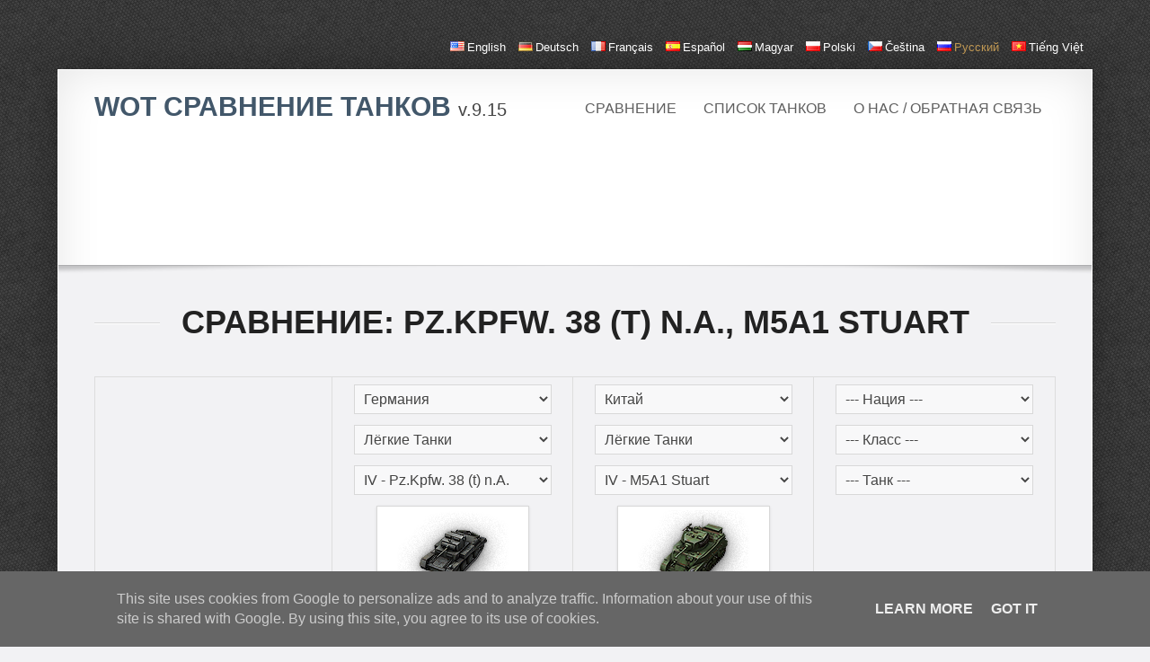

--- FILE ---
content_type: text/html; charset=UTF-8
request_url: https://tank-compare.com/ru/compare/pzkpfw-38-t-na/m5a1-stuart
body_size: 10661
content:
<!DOCTYPE html>
<!--[if IE 8 ]> <html lang="ru" class="ie8"> <![endif]-->
<!--[if (gt IE 8)]><!--> <html lang="ru"> <!--<![endif]-->
    <head>
        <meta charset="utf-8" />
        <meta content="IE=edge,chrome=1" http-equiv="X-UA-Compatible">
        <title>Pz.Kpfw. 38 (t) n.A., M5A1 Stuart - World Of Tanks Сравнение Танков</title>
        <meta name="description" content="World of tanks - таблица сравнения танков: Pz.Kpfw. 38 (t) n.A., M5A1 Stuart">
<meta name="keywords" content="wot, мир танков, танк, характеристики танков, сравнить, сравнение Pz.Kpfw. 38 (t) n.A., M5A1 Stuart">
        <meta content="width=device-width, initial-scale=1.0" name="viewport">
        <meta content="yes" name="apple-mobile-web-app-capable" />
        <!--[if lt IE 9]>
          <script src="http://html5shim.googlecode.com/svn/trunk/html5.js"></script>
          <script src="javascripts/PIE.js"></script>
        <![endif]-->
        <link href="/favicon.ico" rel="shortcut icon" />
        <link href="/stylesheets/min.css" media="screen" rel="stylesheet" type="text/css" />
        <link rel="alternate" hreflang="en" href="http://tank-compare.com/en/compare/pzkpfw-38-t-na/m5a1-stuart" />
<link rel="alternate" hreflang="de" href="http://tank-compare.com/de/compare/pzkpfw-38-t-na/m5a1-stuart" />
<link rel="alternate" hreflang="fr" href="http://tank-compare.com/fr/compare/pzkpfw-38-t-na/m5a1-stuart" />
<link rel="alternate" hreflang="es" href="http://tank-compare.com/es/compare/pzkpfw-38-t-na/m5a1-stuart" />
<link rel="alternate" hreflang="hu" href="http://tank-compare.com/hu/compare/pzkpfw-38-t-na/m5a1-stuart" />
<link rel="alternate" hreflang="pl" href="http://tank-compare.com/pl/compare/pzkpfw-38-t-na/m5a1-stuart" />
<link rel="alternate" hreflang="cs" href="http://tank-compare.com/cs/compare/pzkpfw-38-t-na/m5a1-stuart" />
<link rel="alternate" hreflang="ru" href="http://tank-compare.com/ru/compare/pzkpfw-38-t-na/m5a1-stuart" />
<link rel="alternate" hreflang="vi" href="http://tank-compare.com/vi/compare/pzkpfw-38-t-na/m5a1-stuart" />
            </head>
<body data-spy="scroll" data-target=".docs-sidebar-menu">
    <div class="wrapper wrapper-transparent" id="langSelect">
            <ul><li><a href="/en/compare/pzkpfw-38-t-na/m5a1-stuart" title="английский"><i class="flagIcon-en"></i>English</a></li>
<li><a href="/de/compare/pzkpfw-38-t-na/m5a1-stuart" title="немецкий"><i class="flagIcon-de"></i>Deutsch</a></li>
<li><a href="/fr/compare/pzkpfw-38-t-na/m5a1-stuart" title="французский"><i class="flagIcon-fr"></i>français</a></li>
<li><a href="/es/compare/pzkpfw-38-t-na/m5a1-stuart" title="испанский"><i class="flagIcon-es"></i>español</a></li>
<li><a href="/hu/compare/pzkpfw-38-t-na/m5a1-stuart" title="венгерский"><i class="flagIcon-hu"></i>magyar</a></li>
<li><a href="/pl/compare/pzkpfw-38-t-na/m5a1-stuart" title="польский"><i class="flagIcon-pl"></i>polski</a></li>
<li><a href="/cs/compare/pzkpfw-38-t-na/m5a1-stuart" title="чешский"><i class="flagIcon-cs"></i>čeština</a></li>
<li><a href="/ru/compare/pzkpfw-38-t-na/m5a1-stuart" title="русский" class="active"><i class="flagIcon-ru"></i>русский</a></li>
<li><a href="/vi/compare/pzkpfw-38-t-na/m5a1-stuart" title="вьетнамский"><i class="flagIcon-vi"></i>Tiếng Việt</a></li>
</ul>
        </div>
        
        <div class="wrapper bodyMarg">
            <!-- Page Header -->
            <header id="masthead">
                <nav class="navbar navbar-static-top">
                    <div class="navbar-inner">
                        <div class="container-fluid">
                            <a class="btn btn-navbar" data-target=".nav-collapse" data-toggle="collapse">
                                <span class="icon-bar"></span>
                                <span class="icon-bar"></span>
                                <span class="icon-bar"></span>
                            </a>
                            <h1 class="brand">
                                <a href="/ru/">
                                    WoT Сравнение Танков <small class="light">v.9.15</small>
                                </a>
                            </h1>
                            <div class="nav-collapse collapse">
                                <ul class="nav pull-right">
                                    <li class=""><a href="/ru/">Сравнение</a></li>
                                    <li class=""><a href="/ru/tank-list">Список танков</a></li>
                                    <li class=""><a href="/ru/about">О нас / Обратная связь</a></li>
                                </ul>
                            </div>
                        </div>
                    </div>
                </nav>
            </header>

            <!--
            <div class="alert alert-danger">
                <strong>TANK COMMANDERS!</strong>
                Looking for good soul to translate this site. If you are willing to translate cca. 130 word's please <a href="#">contact me</a>!
            </div>
            -->

            <!-- Main Content -->
            <div id="content" role="main">
                                <section class="section text-center" id="topBanner">
                    <script async src="//pagead2.googlesyndication.com/pagead/js/adsbygoogle.js"></script>
                    <!-- tC - top -->
                    <ins class="adsbygoogle"
                         style="display:inline-block;width:728px;height:90px"
                         data-ad-client="ca-pub-7799323007690890"
                         data-ad-slot="7829591797"></ins>
                    <script>
                    (adsbygoogle = window.adsbygoogle || []).push({});
                    </script>
                                    </section>
                
                ﻿<section class="section section-padded section-alt">
    <div class="container-fluid">
        <div class="section-header">
                            <h1>Сравнение: Pz.Kpfw. 38 (t) n.A., M5A1 Stuart</h1>
                    </div>
        <table class="table table-bordered table-hover table-fixed-header" id="compare">
            <thead class="header">
                <tr>
                    <td class="span3 text-center"></td>
                                            <td class="span3 text-center">
                            <select class="nation" id="nation-1">
                                <option value="-1">--- Нация ---</option>
                                                                    <option value="1" >
                                        США                                    </option>
                                                                    <option value="2" >
                                        Великобритания                                    </option>
                                                                    <option value="3" selected>
                                        Германия                                    </option>
                                                                    <option value="4" >
                                        Франция                                    </option>
                                                                    <option value="5" >
                                        СССР                                    </option>
                                                                    <option value="6" >
                                        Китай                                    </option>
                                                                    <option value="7" >
                                        Japan                                    </option>
                                                                    <option value="8" >
                                        Czech                                    </option>
                                                            </select>
                            <select class="tankClass" id="tankClass-1">
                                <option value="-1">--- Класс ---</option>
                                                                    <option value="1" selected>
                                        Лёгкие Танки                                    </option>
                                                                    <option value="2" >
                                        Средние Танки                                    </option>
                                                                    <option value="3" >
                                        Тяжёлые Танки                                    </option>
                                                                    <option value="4" >
                                        ПТ-САУ                                    </option>
                                                                    <option value="5" >
                                        АРТ-САУ                                    </option>
                                                            </select>
                            <select class="tank" id="tank-1">
                                <option value="-1">--- Танк ---</option>
                                <option value="leichttraktor" >I - Leichttraktor</option><option value="pzkpfw-38h-735-f" >II - Pz.Kpfw. 38H 735 (f)</option><option value="pzkpfw-i" >II - Pz.Kpfw. I</option><option value="pzkpfw-ii-ausf-d" >II - Pz.Kpfw. II Ausf. D</option><option value="pzkpfw-35-t" >II - Pz.Kpfw. 35 (t)</option><option value="pzkpfw-ii" >II - Pz.Kpfw. II</option><option value="pzkpfw-iii-ausf-a" >III - Pz.Kpfw. III Ausf. A</option><option value="pzkpfw-t-15" >III - Pz.Kpfw. T 15</option><option value="pzkpfw-i-ausf-c" >III - Pz.Kpfw. I Ausf. C</option><option value="pzkpfw-ii-ausf-j" >III - Pz.Kpfw. II Ausf. J</option><option value="pzkpfw-ii-ausf-g" >III - Pz.Kpfw. II Ausf. G</option><option value="43-m-toldi-iii" >III - 43 M. Toldi III</option><option value="pzkpfw-38-t" >III - Pz.Kpfw. 38 (t)</option><option value="pzkpfw-38-t-na"  selected>IV - Pz.Kpfw. 38 (t) n.A.</option><option value="pzkpfw-ii-luchs" >IV - Pz.Kpfw. II Luchs</option><option value="vk-1602-leopard" >V - VK 16.02 Leopard</option><option value="vk-2801" >VI - VK 28.01</option><option value="aufklarungspanzer-panther" >VII - Aufklärungspanzer Panther</option><option value="spahpanzer-sp-i-c" >VII - Spähpanzer SP I C</option><option value="spahpanzer-ru-251" >VIII - Spähpanzer Ru 251</option><option value="lekpz-m-41-90-mm" >VIII - leKpz M 41 90 mm</option><option value="lekpz-m-41-90-mm-gf" >VIII - leKpz M 41 90 mm GF</option>                            </select>
                                                            <img src="/tankImages/589.png" class="img-polaroid" alt="Pz38_NA">
                                
                                <p>
                                    Разработка велась компанией BMM с июля 1940 года в рамках программы создания нового лёгкого разведывательного танка. Основой для проекта послужил Pz.Kpfw. 38 (t). Была применена сварка корпуса, установлены новый двигатель и переработанная коробка передач. В ходе испытаний максимальная скорость машины достигла 64 км/ч. Работы по танку были свёрнуты в пользу VK 1303. Было выпущено пять опытных образцов.                                </p>
                                                    </td>
                                            <td class="span3 text-center">
                            <select class="nation" id="nation-2">
                                <option value="-1">--- Нация ---</option>
                                                                    <option value="1" >
                                        США                                    </option>
                                                                    <option value="2" >
                                        Великобритания                                    </option>
                                                                    <option value="3" >
                                        Германия                                    </option>
                                                                    <option value="4" >
                                        Франция                                    </option>
                                                                    <option value="5" >
                                        СССР                                    </option>
                                                                    <option value="6" selected>
                                        Китай                                    </option>
                                                                    <option value="7" >
                                        Japan                                    </option>
                                                                    <option value="8" >
                                        Czech                                    </option>
                                                            </select>
                            <select class="tankClass" id="tankClass-2">
                                <option value="-1">--- Класс ---</option>
                                                                    <option value="1" selected>
                                        Лёгкие Танки                                    </option>
                                                                    <option value="2" >
                                        Средние Танки                                    </option>
                                                                    <option value="3" >
                                        Тяжёлые Танки                                    </option>
                                                                    <option value="4" >
                                        ПТ-САУ                                    </option>
                                                                    <option value="5" >
                                        АРТ-САУ                                    </option>
                                                            </select>
                            <select class="tank" id="tank-2">
                                <option value="-1">--- Танк ---</option>
                                <option value="renault-nc-31" >I - Renault NC-31</option><option value="vickers-mk-e-type-b" >II - Vickers Mk. E Type B</option><option value="type-2597-chi-ha" >III - Type 2597 Chi-Ha</option><option value="m5a1-stuart"  selected>IV - M5A1 Stuart</option><option value="59-16" >VI - 59-16</option><option value="type-64" >VI - Type 64</option><option value="type-62" >VII - Type 62</option><option value="wz-131" >VII - WZ-131</option><option value="wz-132" >VIII - WZ-132</option><option value="ch17_wz131_1_wz132_igr" >VIII - WZ-132</option>                            </select>
                                                            <img src="/tankImages/4.png" class="img-polaroid" alt="Ch09_M5">
                                
                                <p>
                                    Первые серийные танки М5 сошли с конвейера в апреле 1942 года. Вскоре предпочтение было отдано новой модификации М5А1. После появления лёгкого танка М24 Chaffee танки М5А1 были признаны ограниченно-стандартными и начали активно экспортироваться за рубеж, в том числе и в Китай. Всего армией Чан Кайши было получено 100 танков этого типа. В ходе Гражданской войны 1946–1949 гг. многие из них были захвачены войсками НОАК.                                </p>
                                                    </td>
                                            <td class="span3 text-center">
                            <select class="nation" id="nation-3">
                                <option value="-1">--- Нация ---</option>
                                                                    <option value="1" >
                                        США                                    </option>
                                                                    <option value="2" >
                                        Великобритания                                    </option>
                                                                    <option value="3" >
                                        Германия                                    </option>
                                                                    <option value="4" >
                                        Франция                                    </option>
                                                                    <option value="5" >
                                        СССР                                    </option>
                                                                    <option value="6" >
                                        Китай                                    </option>
                                                                    <option value="7" >
                                        Japan                                    </option>
                                                                    <option value="8" >
                                        Czech                                    </option>
                                                            </select>
                            <select class="tankClass" id="tankClass-3">
                                <option value="-1">--- Класс ---</option>
                                                                    <option value="1" >
                                        Лёгкие Танки                                    </option>
                                                                    <option value="2" >
                                        Средние Танки                                    </option>
                                                                    <option value="3" >
                                        Тяжёлые Танки                                    </option>
                                                                    <option value="4" >
                                        ПТ-САУ                                    </option>
                                                                    <option value="5" >
                                        АРТ-САУ                                    </option>
                                                            </select>
                            <select class="tank" id="tank-3">
                                <option value="-1">--- Танк ---</option>
                                                            </select>
                                                    </td>
                                    </tr>
            </thead>
            <tbody>
                <tr class="info"><td colspan="4">Модули</td></tr>
                <tr>
                    <th>Быстрый выбор</th>
                                            <td class="text-center">
                            <div class="btn-group btn-group-vertical btn-block">
                                <button id="selectStock-1" class="selectStock btn btn-small btn-block ">
                                    <i class="icon-thumbs-down"></i> Стоковые параметры                                </button>
                                <button id="selectTop-1" class="selectTop btn btn-small btn-success btn-block ">
                                    <i class="icon-thumbs-up"></i> Топовые параметры                                </button>
                            </div>
                        </td>
                                            <td class="text-center">
                            <div class="btn-group btn-group-vertical btn-block">
                                <button id="selectStock-2" class="selectStock btn btn-small btn-block ">
                                    <i class="icon-thumbs-down"></i> Стоковые параметры                                </button>
                                <button id="selectTop-2" class="selectTop btn btn-small btn-success btn-block ">
                                    <i class="icon-thumbs-up"></i> Топовые параметры                                </button>
                            </div>
                        </td>
                                            <td class="text-center">
                            <div class="btn-group btn-group-vertical btn-block">
                                <button id="selectStock-3" class="selectStock btn btn-small btn-block disabled">
                                    <i class="icon-thumbs-down"></i> Стоковые параметры                                </button>
                                <button id="selectTop-3" class="selectTop btn btn-small btn-success btn-block disabled">
                                    <i class="icon-thumbs-up"></i> Топовые параметры                                </button>
                            </div>
                        </td>
                                    </tr>

                                    <tr>
                        <th>Башни</th>
                                                    <td class="text-center">
                                <select class="turrets" id="turrets-1" >
                                                                                <option value="210" selected xp="0">III - Pz.Kpfw. 38 (t) Ausf. G</option>
                                                                                        <option value="211">IV - Pz.Kpfw. 38 (t) n.A.</option>
                                                                            </select>
                            </td>
                                                    <td class="text-center">
                                <select class="turrets" id="turrets-2" >
                                                                                <option value="453" selected xp="0">III - M3A3</option>
                                                                                        <option value="454">IV - M5A1</option>
                                                                            </select>
                            </td>
                                                    <td class="text-center">
                                <select class="turrets" id="turrets-3" disabled>
                                                                    </select>
                            </td>
                                            </tr>
                                    <tr>
                        <th>Орудия</th>
                                                    <td class="text-center">
                                <select class="guns" id="guns-1" >
                                                                                <option value="141" selected xp="0">II - 3,7 cm Kw.K. 38 (t) L/47</option>
                                                                                        <option value="154">II - 4,7 cm Kw.K. (t) L/43</option>
                                                                                        <option value="142">II - 2 cm Flak 38</option>
                                                                                        <option value="130">IV - 5 cm Kw.K. 39 L/60</option>
                                                                            </select>
                            </td>
                                                    <td class="text-center">
                                <select class="guns" id="guns-2" >
                                                                                <option value="369" selected xp="0">III - 37 mm M6</option>
                                                                                        <option value="370">IV - 47 mm Gun Type 1</option>
                                                                            </select>
                            </td>
                                                    <td class="text-center">
                                <select class="guns" id="guns-3" disabled>
                                                                    </select>
                            </td>
                                            </tr>
                                    <tr>
                        <th>Двигатели</th>
                                                    <td class="text-center">
                                <select class="engines" id="engines-1" >
                                                                                <option value="132" selected xp="0">IV - Praga EPA/3</option>
                                                                                        <option value="147">IV - Praga NR</option>
                                                                            </select>
                            </td>
                                                    <td class="text-center">
                                <select class="engines" id="engines-2" >
                                                                                <option value="311" selected xp="0">IV - Twin Cadillac, Series 42</option>
                                                                                        <option value="312">IV - Continental R-975-C1</option>
                                                                            </select>
                            </td>
                                                    <td class="text-center">
                                <select class="engines" id="engines-3" disabled>
                                                                    </select>
                            </td>
                                            </tr>
                                    <tr>
                        <th>Ходовые</th>
                                                    <td class="text-center">
                                <select class="suspensions" id="suspensions-1" >
                                                                                <option value="260" selected xp="0">III - Pz.Kpfw. 38 (t) n.A.</option>
                                                                                        <option value="261">IV - Pz.Kpfw. 38 (t) n.A. verstärkteketten</option>
                                                                            </select>
                            </td>
                                                    <td class="text-center">
                                <select class="suspensions" id="suspensions-2" >
                                                                                <option value="555" selected xp="0">III - VVSS T36E6</option>
                                                                                        <option value="556">IV - VVSS T55E1</option>
                                                                            </select>
                            </td>
                                                    <td class="text-center">
                                <select class="suspensions" id="suspensions-3" disabled>
                                                                    </select>
                            </td>
                                            </tr>
                                    <tr>
                        <th>Радиостанции</th>
                                                    <td class="text-center">
                                <select class="radios" id="radios-1" >
                                                                                <option value="140" selected xp="0">II - FuG 37</option>
                                                                                        <option value="137" selected xp="0">III - FuG 5</option>
                                                                                        <option value="141" selected xp="0">VIII - FuG 8</option>
                                                                            </select>
                            </td>
                                                    <td class="text-center">
                                <select class="radios" id="radios-2" >
                                                                                <option value="208" selected xp="0">VI - SCR 508</option>
                                                                                        <option value="209">IX - SCR 506</option>
                                                                            </select>
                            </td>
                                                    <td class="text-center">
                                <select class="radios" id="radios-3" disabled>
                                                                    </select>
                            </td>
                                            </tr>
                

                <tr class="info"><td colspan="4">Основные Характеристики</td></tr>
                <tr>
                    <th>missing translate</th>
                                            <td>
                                                            <a href="/ru/data/germany/light-tanks/pzkpfw-38-t-na/589">
                                    missing translate <i class="icon-share"></i>
                                </a>
                                                    </td>
                                            <td>
                                                            <a href="/ru/data/china/light-tanks/m5a1-stuart/4">
                                    missing translate <i class="icon-share"></i>
                                </a>
                                                    </td>
                                            <td>
                                                    </td>
                                    </tr>
                <tr>
                    <th>Уровень</th>
                                            <td>
                            IV                        </td>
                                            <td>
                            IV                        </td>
                                            <td>
                                                    </td>
                                    </tr>
                <tr>
                    <th>Уровни боёв</th>

                                            <td>
                            <span class="badge badge-inverse">4</span> <span class="badge badge-inverse">5</span> <span class="badge badge-inverse">6</span> <span class="badge badge-inverse">7</span>                        </td>
                                            <td>
                            <span class="badge badge-inverse">4</span> <span class="badge badge-inverse">5</span> <span class="badge badge-inverse">6</span> <span class="badge badge-inverse">7</span>                        </td>
                                            <td>
                                                    </td>
                                    </tr>
                <tr>
                    <th>Цена</th>
                                            <td class="min">
                            145,000                        </td>
                                            <td class="max">
                            143,000                        </td>
                                            <td class="">
                                                    </td>
                                    </tr>
                <tr>
                    <th>Прочность</th>
                                            <td id="hitPoints-1"></td>
                                            <td id="hitPoints-2"></td>
                                            <td id="hitPoints-3"></td>
                                    </tr>
                <tr>
                    <th>
                        Дальность связи                        <a href="#" data-toggle="tooltip" data-original-title="Дальности связи (м).">
                            <i class="icon-question-sign"></i>
                        </a>
                    </th>
                                            <td id="radio-range-1"></td>
                                            <td id="radio-range-2"></td>
                                            <td id="radio-range-3"></td>
                                    </tr>

                <tr><th>Макс. скорость</th><td class="min">64 km/h</td><td class="max">64.4 km/h</td><td class=""></td></tr>
                <tr><th>Макс. скорость заднего хода</th><td class="max">20 km/h</td><td class="max">20 km/h</td><td class=""></td></tr>
                <tr>
                    <th>Масса</th>
                                            <td id="weight-1"></td>
                                            <td id="weight-2"></td>
                                            <td id="weight-3"></td>
                                    </tr>
                <tr>
                    <th>Предельная масса</th>
                                            <td id="suspension-loadLimit-1"></td>
                                            <td id="suspension-loadLimit-2"></td>
                                            <td id="suspension-loadLimit-3"></td>
                                    </tr>
                <tr>
                    <th>Экипаж</th>
                                            <td>
                            <ul><li>Commander (Gunner)</li><li>Driver</li><li>Radio Operator</li><li>Loader</li></ul>                        </td>
                                            <td>
                            <ul><li>Commander (Loader)</li><li>Gunner (Loader)</li><li>Driver</li><li>Radio Operator</li></ul>                        </td>
                                            <td>
                                                    </td>
                                    </tr>
                <tr class="info"><td colspan="4">Броня</td></tr>
                <tr>
                    <th>Бронирование корпуса</th>
                                            <td>
                            <dl class="dl-horizontal">
                        <dt>Front:</dt><dd>30 mm</dd>
                        <dt>Side:</dt><dd>25 mm</dd>
                        <dt>Rear:</dt><dd>20 mm</dd>
                    </dl>                        </td>
                                            <td>
                            <dl class="dl-horizontal">
                        <dt>Front:</dt><dd>28.6 mm</dd>
                        <dt>Side:</dt><dd>28.6 mm</dd>
                        <dt>Rear:</dt><dd>25.4 mm</dd>
                    </dl>                        </td>
                                            <td>
                                                    </td>
                                    </tr>
                <tr>
                    <th>Бронирование башни</th>
                                            <td id="turret-armor-1"></td>
                                            <td id="turret-armor-2"></td>
                                            <td id="turret-armor-3"></td>
                                    </tr>
                                <tr>
                    <td colspan="4">
                        <div class="text-center">
                            <script async src="//pagead2.googlesyndication.com/pagead/js/adsbygoogle.js"></script>
                            <!-- tC - compare middle -->
                            <ins class="adsbygoogle"
                                 style="display:inline-block;width:728px;height:90px"
                                 data-ad-client="ca-pub-7799323007690890"
                                 data-ad-slot="9306324995"></ins>
                            <script>
                            (adsbygoogle = window.adsbygoogle || []).push({});
                            </script>
                        </div>
                    </td>
                </tr>
                                <tr class="info"><td colspan="4">Мобильность</td></tr>
                <tr>
                    <th>Мощность двигателя</th>
                                            <td id="engine-power-1"></td>
                                            <td id="engine-power-2"></td>
                                            <td id="engine-power-3"></td>
                                    </tr>
                <tr>
                    <th>Удельная мощность</th>
                                            <td id="engine-hpw-1"></td>
                                            <td id="engine-hpw-2"></td>
                                            <td id="engine-hpw-3"></td>
                                    </tr>
                <tr>
                    <th>Скорость поворота шасси</th>
                                            <td id="suspension-traverseSpeed-1"></td>
                                            <td id="suspension-traverseSpeed-2"></td>
                                            <td id="suspension-traverseSpeed-3"></td>
                                    </tr>
                <tr>
                    <th>Максимальный угол</th>
                                            <td id="suspension-maxClimbAngle-1"></td>
                                            <td id="suspension-maxClimbAngle-2"></td>
                                            <td id="suspension-maxClimbAngle-3"></td>
                                    </tr>
                <tr>
                    <th>Hard terrain resistance</th>
                                            <td id="suspension-hardTerrainResistance-1"></td>
                                            <td id="suspension-hardTerrainResistance-2"></td>
                                            <td id="suspension-hardTerrainResistance-3"></td>
                                    </tr>
                <tr>
                    <th>Medium terrain resistance</th>
                                            <td id="suspension-mediumTerrainResistance-1"></td>
                                            <td id="suspension-mediumTerrainResistance-2"></td>
                                            <td id="suspension-mediumTerrainResistance-3"></td>
                                    </tr>
                <tr>
                    <th>Soft terrain resistance</th>
                                            <td id="suspension-softTerrainResistance-1"></td>
                                            <td id="suspension-softTerrainResistance-2"></td>
                                            <td id="suspension-softTerrainResistance-3"></td>
                                    </tr>
                <tr>
                    <th>
                        Вероятность пожара                        <a href="#" data-toggle="tooltip" data-original-title="Вероятность пожара при попадании.">
                            <i class="icon-question-sign"></i>
                        </a>
                    </th>
                                            <td id="engine-fireChance-1"></td>
                                            <td id="engine-fireChance-2"></td>
                                            <td id="engine-fireChance-3"></td>
                                    </tr>
                <tr>
                    <th>Тип двигателя</th>
                                            <td id="engine-type-1"></td>
                                            <td id="engine-type-2"></td>
                                            <td id="engine-type-3"></td>
                                    </tr>
                <tr class="info"><td colspan="4">Башня</td></tr>
                <tr>
                    <th>
                        Обзор                        <a href="#" data-toggle="tooltip" data-original-title="Обзор - максимальное расстояние, на котором командир может обнаружить вражеские танки.">
                            <i class="icon-question-sign"></i>
                        </a>
                    </th>
                                            <td id="turret-viewRange-1"></td>
                                            <td id="turret-viewRange-2"></td>
                                            <td id="turret-viewRange-3"></td>
                                    </tr>
                <tr>
                    <th>
                        Скорость поворота башни                        <a href="#" data-toggle="tooltip" data-original-title="Скорость вращения башни (градусов в секунду).">
                            <i class="icon-question-sign"></i>
                        </a>
                    </th>
                                            <td id="turret-traverseSpeed-1"></td>
                                            <td id="turret-traverseSpeed-2"></td>
                                            <td id="turret-traverseSpeed-3"></td>
                                    </tr>
                <tr>
                    <th>Траектория поворота</th>
                                            <td id="turret-traverseArc-1"></td>
                                            <td id="turret-traverseArc-2"></td>
                                            <td id="turret-traverseArc-3"></td>
                                    </tr>
                <tr class="info"><td colspan="4">Орудие</td></tr>
                <tr>
                    <th>
                        Урон (Радиус разлёта осколков)
                        <a href="#" data-toggle="tooltip" data-original-title="Урон, который снаряд наносит вражескому танку при попадании.">
                            <i class="icon-question-sign"></i>
                        </a>
                    </th>
                                            <td id="gun-damage-1"></td>
                                            <td id="gun-damage-2"></td>
                                            <td id="gun-damage-3"></td>
                                    </tr>
                <tr>
                    <th>
                        Бронепробиваемость                        <a href="#" data-toggle="tooltip" data-original-title="The penetration of the weapon refers to the amount of flat metal armor the gun can penetrate in millimeters (mm). Penetration is calculated as if firing at flat armor at a range of 100m.">
                            <i class="icon-question-sign"></i>
                        </a>
                    </th>
                                            <td id="gun-penetration-1"></td>
                                            <td id="gun-penetration-2"></td>
                                            <td id="gun-penetration-3"></td>
                                    </tr>
                <tr>
                    <th>Цена снаряда</th>
                                            <td id="gun-shellPrice-1"></td>
                                            <td id="gun-shellPrice-2"></td>
                                            <td id="gun-shellPrice-3"></td>
                                    </tr>
                <tr>
                    <th>Скорость полёта снаряда</th>
                                            <td id="gun-shellSpeed-1"></td>
                                            <td id="gun-shellSpeed-2"></td>
                                            <td id="gun-shellSpeed-3"></td>
                                    </tr>
                <tr>
                    <th>Урон в минуту</th>
                                            <td id="gun-damageMin-1"></td>
                                            <td id="gun-damageMin-2"></td>
                                            <td id="gun-damageMin-3"></td>
                                    </tr>
                <tr>
                    <th>
                        Скорость выстрела                        <a href="#" data-toggle="tooltip" data-original-title="The rate of fire of a gun is the number of shells that can be fired in a particular span of time, also known as RoF. The rate of fire of a gun is measured in rounds per minute, and for conventional guns is another way to to state the reload time. For guns equipped with a magazine, the given rate of fire is the sustained rate of fire, or the average firing rate including the magazine reload time, not the burst firing rate of a single magazine.">
                            <i class="icon-question-sign"></i>
                        </a>
                    </th>
                                            <td id="gun-rof-1"></td>
                                            <td id="gun-rof-2"></td>
                                            <td id="gun-rof-3"></td>
                                    </tr>
                <tr>
                    <th>Время перезарядки</th>
                                            <td id="gun-reloadTime-1"></td>
                                            <td id="gun-reloadTime-2"></td>
                                            <td id="gun-reloadTime-3"></td>
                                    </tr>
                <tr>
                    <th>Барабан</th>
                                            <td id="gun-clip-1"></td>
                                            <td id="gun-clip-2"></td>
                                            <td id="gun-clip-3"></td>
                                    </tr>
                <tr>
                    <th>
                        Точность                        <a href="#" data-toggle="tooltip" data-original-title="The accuracy of the gun is the maximum shell dispersion when the sights are fully closed/contracted. The accuracy of a gun is measured in meters, indicating the amount of dispersion when fired at a target at a distance of 100m. The shell dispersion is also effected by Gaussian distribution.">
                            <i class="icon-question-sign"></i>
                        </a>
                    </th>
                                            <td id="gun-accurency-1"></td>
                                            <td id="gun-accurency-2"></td>
                                            <td id="gun-accurency-3"></td>
                                    </tr>
                <tr>
                    <th>
                        Время сведения                        <a href="#" data-toggle="tooltip" data-original-title="The time it takes in seconds for a gun to come to full aim.">
                            <i class="icon-question-sign"></i>
                        </a>
                    </th>
                                            <td id="gun-aimTime-1"></td>
                                            <td id="gun-aimTime-2"></td>
                                            <td id="gun-aimTime-3"></td>
                                    </tr>
                <tr>
                    <th>Углы вертикальной наводки</th>
                                            <td id="gun-elevation-1"></td>
                                            <td id="gun-elevation-2"></td>
                                            <td id="gun-elevation-3"></td>
                                    </tr>
                <tr>
                    <th>Боекомплект</th>
                                            <td id="gun-ammo-1"></td>
                                            <td id="gun-ammo-2"></td>
                                            <td id="gun-ammo-3"></td>
                                    </tr>

                <tr class="info"><td colspan="4">
                        Маскировка	<a href="#" data-toggle="tooltip" data-original-title="Camo value show the percent of enemy vision each tank negates WITHOUT camo skill being trained at all.">
                            <i class="icon-question-sign"></i>
                        </a>
                    </td></tr>

                <tr><th>Неподвижный</th><td class="min"> %</td><td class="max">18.85 %</td><td class=""></td></tr>
                <tr><th>В движении</th><td class="min"> %</td><td class="max">18.85 %</td><td class=""></td></tr>
                <tr><th>Во время стрельбы</th><td class="min"> %</td><td class="max">5.20 %</td><td class=""></td></tr>
                <tr class="info"><td colspan="4">
                        Боевая статистика  <a href="#" data-toggle="tooltip" data-original-title="Values are average values of the last 30 days">
                            <i class="icon-question-sign"></i>
                        </a>
                    </td></tr>

                <tr><th>Точность</th><td class="min"> %</td><td class="max">49.6406 %</td><td class=""></td></tr><tr><th>Заработок за бой</th><td class="min"></td><td class="max">2604.52</td><td class=""></td></tr><tr><th>Процент побед</th><td class="min"> %</td><td class="max">48.5004 %</td><td class=""></td></tr><tr><th>Урон за бой</th><td class="min"></td><td class="max">95.0769</td><td class=""></td></tr><tr><th>Убийств за бой</th><td class="min"></td><td class="max">0.17668</td><td class=""></td></tr>
                <tr>
                    <th>Расширенная статистика @ <a href="http://www.vbaddict.net/">vbaddict.net</a></th>
                                            <td>
                            <a href="http://www.vbaddict.net/tankstats/germany/light/pzkpfw-38-t-na-">Расширенная статистика</a>
                        </td>
                                            <td>
                            <a href="http://www.vbaddict.net/tankstats/china/light/m5a1-stuart-12">Расширенная статистика</a>
                        </td>
                    <td>&nbsp;</td>                </tr>
            </tbody>
        </table>
    </div>
</section>


            </div>
        </div>
        <!-- Page Footer -->
        <footer id="footer" role="contentinfo" class="theme-dark">
            <div class="wrapper wrapper-transparent">
                <div class="container-fluid">
                    <div class="row-fluid">
                        <div class="span8 small-screen-center">
                            <h3>
                                WoT Сравнение Танков <span class="light">v.9.15</span>
                            </h3>
                        </div>
                    </div>
                </div>
            </div>
        </footer>
        <script src="//ajax.googleapis.com/ajax/libs/jquery/1.9.1/jquery.min.js"></script>
        <script type="text/javascript">
    //<!--
    var tankRows = new Array();

tankRows[1] = {"class":{"id":1,"name":"Light Tanks","niceName":"light-tanks","jsonName":"light"},"nation":{"id":3,"name":"Germany","niceName":"germany","jsonName":"germany"},"id":589,"tier":"IV","tierInt":4,"price":"145,000","premium":false,"priceClean":145000,"name":"Pz38_NA","description":"Pz38_NA_descr","niceName":"pzkpfw-38-t-na","jsonId":null,"isActive":true,"speedLimit":"64 km\/h","speedLimitBack":"20 km\/h","hullArmor":"<dl class=\"dl-horizontal\">\n                        <dt>Front:<\/dt><dd>30 mm<\/dd>\n                        <dt>Side:<\/dt><dd>25 mm<\/dd>\n                        <dt>Rear:<\/dt><dd>20 mm<\/dd>\n                    <\/dl>","netoWeight":5850,"netoWeightFormated":"5.85 t","crew":"<ul><li>Commander (Gunner)<\/li><li>Driver<\/li><li>Radio Operator<\/li><li>Loader<\/li><\/ul>","minHp":300,"maxHp":340,"camoStationary":null,"camoMotion":null,"camoFiring":null,"vb_accuracy":null,"vb_ammunition_costs":null,"vb_creditsb":null,"vb_creditsn":null,"vb_crits_fire":null,"vb_damage_assisted_radio":null,"vb_damage_assisted_track":null,"vb_damage_dealt":null,"vb_damage_received":null,"vb_damaged":null,"vb_efficiency_wnx":null,"vb_equip_costs":null,"vb_experience":null,"vb_killed":null,"vb_mileage":null,"vb_operating_costs":null,"vb_repair_costs":null,"vb_spotted":null,"vb_winrate":null,"radios":{"140":{"tier":"II","tierNum":2,"name":"FuG 37","range":"290 m","price":"180","xp":"0","weight":"40 kg","weightClean":40},"137":{"tier":"III","tierNum":3,"name":"FuG 5","range":"310 m","price":"630","xp":"0","weight":"50 kg","weightClean":50},"141":{"tier":"VIII","tierNum":8,"name":"FuG 8","range":"550 m","price":"24,240","xp":"0","weight":"50 kg","weightClean":50}},"engines":{"132":{"tier":"IV","tierNum":4,"fireChance":"20 %","name":"Praga EPA\/3","power":"200 hp","type":"Gasoline","price":"10,810","xp":"0","weight":"470 kg","weightClean":470},"147":{"tier":"IV","tierNum":4,"fireChance":"20 %","name":"Praga NR","power":"274 hp","type":"Gasoline","price":"12,300","xp":"1,350","weight":"470 kg","weightClean":470}},"suspensions":{"260":{"tier":"III","tierNum":3,"name":"Pz.Kpfw. 38 (t) n.A.","loadLimit":"11.90 t","loadLimitClean":11900,"traverseSpeed":"32 d\/s","maxClimbAngle":25,"price":"1,900","xp":"0","weight":"3,200 kg","weightClean":3200,"hardTerrainResistance":"1.10","mediumTerrainResistance":"1.30","softTerrainResistance":"2.90"},"261":{"tier":"IV","tierNum":4,"name":"Pz.Kpfw. 38 (t) n.A. verst\u00e4rkteketten","loadLimit":"14.96 t","loadLimitClean":14960,"traverseSpeed":"35 d\/s","maxClimbAngle":25,"price":"3,900","xp":"1,095","weight":"3,200 kg","weightClean":3200,"hardTerrainResistance":"1.00","mediumTerrainResistance":"1.10","softTerrainResistance":"2.10"}},"turrets":{"210":{"tier":"III","tierNum":3,"name":"Pz.Kpfw. 38 (t) Ausf. G","traverseArc":"360","armor":"<dl class=\"dl-horizontal\">\n                        <dt>Front:<\/dt><dd>50 mm<\/dd>\n                        <dt>Side:<\/dt><dd>30 mm<\/dd>\n                        <dt>Rear:<\/dt><dd>25 mm<\/dd>\n                    <\/dl>","traverseSpeed":"32 d\/s","viewRange":"330 m","price":"1,720","xp":"0","weight":"1,200 kg","weightClean":1200,"guns":{"141":{"ammo":"72 rounds","aimTime":"1.70 s","accurency":"0.41 m","rof":"26.09 r\/m","reloadTime":"2.30 s","clip":"\/","elevation":null},"154":{"ammo":"56 rounds","aimTime":"1.30 s","accurency":"0.37 m","rof":"26.09 r\/m","reloadTime":"2.30 s","clip":"\/","elevation":null},"142":{"ammo":"340 rounds","aimTime":"1.30 s","accurency":"0.45 m","rof":"143.88 r\/m","reloadTime":"3.00 s","clip":"Size: 10<br>Reload time: 0.13 s","elevation":null}},"gunIds":[141,154,142]},"211":{"tier":"IV","tierNum":4,"name":"Pz.Kpfw. 38 (t) n.A.","traverseArc":"360","armor":"<dl class=\"dl-horizontal\">\n                        <dt>Front:<\/dt><dd>30 mm<\/dd>\n                        <dt>Side:<\/dt><dd>20 mm<\/dd>\n                        <dt>Rear:<\/dt><dd>20 mm<\/dd>\n                    <\/dl>","traverseSpeed":"44 d\/s","viewRange":"370 m","price":"5,000","xp":"940","weight":"2,200 kg","weightClean":2200,"guns":{"141":{"ammo":"80 rounds","aimTime":"1.70 s","accurency":"0.41 m","rof":"26.09 r\/m","reloadTime":"2.30 s","clip":"\/","elevation":null},"154":{"ammo":"64 rounds","aimTime":"1.30 s","accurency":"0.37 m","rof":"26.09 r\/m","reloadTime":"2.30 s","clip":"\/","elevation":null},"142":{"ammo":"400 rounds","aimTime":"1.30 s","accurency":"0.45 m","rof":"155.04 r\/m","reloadTime":"2.70 s","clip":"Size: 10<br>Reload time: 0.13 s","elevation":null},"130":{"ammo":"60 rounds","aimTime":"2.30 s","accurency":"0.40 m","rof":"24.00 r\/m","reloadTime":"2.50 s","clip":"\/","elevation":null}},"gunIds":[141,154,142,130]}},"guns":{"141":{"tier":"II","tierNum":2,"name":"3,7 cm Kw.K. 38 (t) L\/47","turret":211,"damage":"<dl class=\"dl-horizontal\"><dt>AP<\/dt><dd>40 HP<\/dd><dt>APCR<\/dt><dd>40 HP<\/dd><dt>HE<\/dt><dd>45 HP (0.31 m)<\/dd><\/dl>","damageMin":"<dl class=\"dl-horizontal\"><dt>AP<\/dt><dd>1043.6 HP\/min<\/dd><dt>APCR<\/dt><dd>1043.6 HP\/min<\/dd><dt>HE<\/dt><dd>1174.05 HP\/min<\/dd><\/dl>","penetration":"<dl class=\"dl-horizontal\"><dt>AP<\/dt><dd>42 mm<\/dd><dt>APCR<\/dt><dd>74 mm<\/dd><dt>HE<\/dt><dd>18 mm<\/dd><\/dl>","shellPrice":"<dl class=\"dl-horizontal\"><dt>AP<\/dt><dd>14<\/dd><dt>APCR<\/dt><dd>2 (gold)<\/dd><dt>HE<\/dt><dd>8<\/dd><\/dl>","shellSpeed":"<dl class=\"dl-horizontal\"><dt>AP<\/dt><dd>750 m\/s<\/dd><dt>APCR<\/dt><dd>938 m\/s<\/dd><dt>HE<\/dt><dd>750 m\/s<\/dd><\/dl>","weight":"100 kg","weightClean":100,"xp":"0","price":"2,730"},"154":{"tier":"II","tierNum":2,"name":"4,7 cm Kw.K. (t) L\/43","turret":211,"damage":"<dl class=\"dl-horizontal\"><dt>AP<\/dt><dd>60 HP<\/dd><dt>APCR<\/dt><dd>60 HP<\/dd><dt>HE<\/dt><dd>75 HP (0.47 m)<\/dd><\/dl>","damageMin":"<dl class=\"dl-horizontal\"><dt>AP<\/dt><dd>1565.4 HP\/min<\/dd><dt>APCR<\/dt><dd>1565.4 HP\/min<\/dd><dt>HE<\/dt><dd>1956.75 HP\/min<\/dd><\/dl>","penetration":"<dl class=\"dl-horizontal\"><dt>AP<\/dt><dd>62 mm<\/dd><dt>APCR<\/dt><dd>115 mm<\/dd><dt>HE<\/dt><dd>24 mm<\/dd><\/dl>","shellPrice":"<dl class=\"dl-horizontal\"><dt>AP<\/dt><dd>16<\/dd><dt>APCR<\/dt><dd>3 (gold)<\/dd><dt>HE<\/dt><dd>13<\/dd><\/dl>","shellSpeed":"<dl class=\"dl-horizontal\"><dt>AP<\/dt><dd>775 m\/s<\/dd><dt>APCR<\/dt><dd>969 m\/s<\/dd><dt>HE<\/dt><dd>775 m\/s<\/dd><\/dl>","weight":"100 kg","weightClean":100,"xp":"130","price":"3,460"},"142":{"tier":"II","tierNum":2,"name":"2 cm Flak 38","turret":211,"damage":"<dl class=\"dl-horizontal\"><dt>AP<\/dt><dd>11 HP<\/dd><dt>APCR<\/dt><dd>11 HP<\/dd><\/dl>","damageMin":"<dl class=\"dl-horizontal\"><dt>AP<\/dt><dd>1705.44 HP\/min<\/dd><dt>APCR<\/dt><dd>1705.44 HP\/min<\/dd><\/dl>","penetration":"<dl class=\"dl-horizontal\"><dt>AP<\/dt><dd>39 mm<\/dd><dt>APCR<\/dt><dd>51 mm<\/dd><\/dl>","shellPrice":"<dl class=\"dl-horizontal\"><dt>AP<\/dt><dd>3<\/dd><dt>APCR<\/dt><dd>1 (gold)<\/dd><\/dl>","shellSpeed":"<dl class=\"dl-horizontal\"><dt>AP<\/dt><dd>900 m\/s<\/dd><dt>APCR<\/dt><dd>1125 m\/s<\/dd><\/dl>","weight":"110 kg","weightClean":110,"xp":"160","price":"3,160"},"130":{"tier":"IV","tierNum":4,"name":"5 cm Kw.K. 39 L\/60","turret":211,"damage":"<dl class=\"dl-horizontal\"><dt>AP<\/dt><dd>70 HP<\/dd><dt>APCR<\/dt><dd>70 HP<\/dd><dt>HE<\/dt><dd>90 HP (0.52 m)<\/dd><\/dl>","damageMin":"<dl class=\"dl-horizontal\"><dt>AP<\/dt><dd>1680 HP\/min<\/dd><dt>APCR<\/dt><dd>1680 HP\/min<\/dd><dt>HE<\/dt><dd>2160 HP\/min<\/dd><\/dl>","penetration":"<dl class=\"dl-horizontal\"><dt>AP<\/dt><dd>67 mm<\/dd><dt>APCR<\/dt><dd>130 mm<\/dd><dt>HE<\/dt><dd>25 mm<\/dd><\/dl>","shellPrice":"<dl class=\"dl-horizontal\"><dt>AP<\/dt><dd>30<\/dd><dt>APCR<\/dt><dd>5 (gold)<\/dd><dt>HE<\/dt><dd>18<\/dd><\/dl>","shellSpeed":"<dl class=\"dl-horizontal\"><dt>AP<\/dt><dd>835 m\/s<\/dd><dt>APCR<\/dt><dd>1044 m\/s<\/dd><dt>HE<\/dt><dd>835 m\/s<\/dd><\/dl>","weight":"700 kg","weightClean":700,"xp":"1,350","price":"13,970"}},"battleTiers":"<span class=\"badge badge-inverse\">4<\/span> <span class=\"badge badge-inverse\">5<\/span> <span class=\"badge badge-inverse\">6<\/span> <span class=\"badge badge-inverse\">7<\/span>"};

tankRows[2] = {"class":{"id":1,"name":"Light Tanks","niceName":"light-tanks","jsonName":"light"},"nation":{"id":6,"name":"China","niceName":"china","jsonName":"china"},"id":4,"tier":"IV","tierInt":4,"price":"143,000","premium":false,"priceClean":143000,"name":"Ch09_M5","description":"Ch09_M5_descr","niceName":"m5a1-stuart","jsonId":12,"isActive":true,"speedLimit":"64.4 km\/h","speedLimitBack":"20 km\/h","hullArmor":"<dl class=\"dl-horizontal\">\n                        <dt>Front:<\/dt><dd>28.6 mm<\/dd>\n                        <dt>Side:<\/dt><dd>28.6 mm<\/dd>\n                        <dt>Rear:<\/dt><dd>25.4 mm<\/dd>\n                    <\/dl>","netoWeight":10285,"netoWeightFormated":"10.29 t","crew":"<ul><li>Commander (Loader)<\/li><li>Gunner (Loader)<\/li><li>Driver<\/li><li>Radio Operator<\/li><\/ul>","minHp":310,"maxHp":340,"camoStationary":"18.85","camoMotion":"18.85","camoFiring":"5.20","vb_accuracy":49.6406,"vb_ammunition_costs":3096.25,"vb_creditsb":6342.45,"vb_creditsn":2604.52,"vb_crits_fire":0.198413,"vb_damage_assisted_radio":202.114,"vb_damage_assisted_track":7.2685,"vb_damage_dealt":95.0769,"vb_damage_received":316.441,"vb_damaged":0.86061,"vb_efficiency_wnx":540.137,"vb_equip_costs":615.336,"vb_experience":180.768,"vb_killed":0.17668,"vb_mileage":1015.85,"vb_operating_costs":5561.73,"vb_repair_costs":1850.15,"vb_spotted":2.0048,"vb_winrate":48.5004,"radios":{"208":{"tier":"VI","tierNum":6,"name":"SCR 508","range":"395 m","price":"21,600","xp":"0","weight":"91 kg","weightClean":91},"209":{"tier":"IX","tierNum":9,"name":"SCR 506","range":"615 m","price":"33,600","xp":"5,600","weight":"97 kg","weightClean":97}},"engines":{"311":{"tier":"IV","tierNum":4,"fireChance":"20 %","name":"Twin Cadillac, Series 42","power":"296 hp","type":"Gasoline","price":"10,350","xp":"0","weight":"530 kg","weightClean":530},"312":{"tier":"IV","tierNum":4,"fireChance":"20 %","name":"Continental R-975-C1","power":"400 hp","type":"Gasoline","price":"10,500","xp":"550","weight":"516 kg","weightClean":516}},"suspensions":{"555":{"tier":"III","tierNum":3,"name":"VVSS T36E6","loadLimit":"15.75 t","loadLimitClean":15750,"traverseSpeed":"36 d\/s","maxClimbAngle":25,"price":"1,500","xp":"0","weight":"3,550 kg","weightClean":3550,"hardTerrainResistance":"0.90","mediumTerrainResistance":"1.00","softTerrainResistance":"2.00"},"556":{"tier":"IV","tierNum":4,"name":"VVSS T55E1","loadLimit":"18.00 t","loadLimitClean":18000,"traverseSpeed":"38 d\/s","maxClimbAngle":25,"price":"4,700","xp":"1,120","weight":"3,550 kg","weightClean":3550,"hardTerrainResistance":"0.80","mediumTerrainResistance":"0.90","softTerrainResistance":"1.80"}},"turrets":{"453":{"tier":"III","tierNum":3,"name":"M3A3","traverseArc":"360","armor":"<dl class=\"dl-horizontal\">\n                        <dt>Front:<\/dt><dd>38.1 mm<\/dd>\n                        <dt>Side:<\/dt><dd>31.8 mm<\/dd>\n                        <dt>Rear:<\/dt><dd>31.8 mm<\/dd>\n                    <\/dl>","traverseSpeed":"48 d\/s","viewRange":"330 m","price":"1,890","xp":"0","weight":"1,020 kg","weightClean":1020,"guns":{"369":{"ammo":"123 rounds","aimTime":"1.70 s","accurency":"0.42 m","rof":"26.09 r\/m","reloadTime":"2.30 s","clip":"\/","elevation":null},"370":{"ammo":"61 rounds","aimTime":"2.30 s","accurency":"0.42 m","rof":"24.00 r\/m","reloadTime":"2.50 s","clip":"\/","elevation":null}},"gunIds":[369,370]},"454":{"tier":"IV","tierNum":4,"name":"M5A1","traverseArc":"360","armor":"<dl class=\"dl-horizontal\">\n                        <dt>Front:<\/dt><dd>44.5 mm<\/dd>\n                        <dt>Side:<\/dt><dd>31.8 mm<\/dd>\n                        <dt>Rear:<\/dt><dd>31.8 mm<\/dd>\n                    <\/dl>","traverseSpeed":"48 d\/s","viewRange":"350 m","price":"5,000","xp":"1,200","weight":"1,200 kg","weightClean":1200,"guns":{"369":{"ammo":"147 rounds","aimTime":"1.70 s","accurency":"0.42 m","rof":"26.09 r\/m","reloadTime":"2.30 s","clip":"\/","elevation":null},"370":{"ammo":"73 rounds","aimTime":"2.30 s","accurency":"0.42 m","rof":"24.00 r\/m","reloadTime":"2.50 s","clip":"\/","elevation":null}},"gunIds":[369,370]}},"guns":{"369":{"tier":"III","tierNum":3,"name":"37 mm M6","turret":454,"damage":"<dl class=\"dl-horizontal\"><dt>AP<\/dt><dd>40 HP<\/dd><dt>APCR<\/dt><dd>40 HP<\/dd><dt>HE<\/dt><dd>50 HP (0.31 m)<\/dd><\/dl>","damageMin":"<dl class=\"dl-horizontal\"><dt>AP<\/dt><dd>1043.6 HP\/min<\/dd><dt>APCR<\/dt><dd>1043.6 HP\/min<\/dd><dt>HE<\/dt><dd>1304.5 HP\/min<\/dd><\/dl>","penetration":"<dl class=\"dl-horizontal\"><dt>AP<\/dt><dd>56 mm<\/dd><dt>APCR<\/dt><dd>78 mm<\/dd><dt>HE<\/dt><dd>19 mm<\/dd><\/dl>","shellPrice":"<dl class=\"dl-horizontal\"><dt>AP<\/dt><dd>18<\/dd><dt>APCR<\/dt><dd>2 (gold)<\/dd><dt>HE<\/dt><dd>10<\/dd><\/dl>","shellSpeed":"<dl class=\"dl-horizontal\"><dt>AP<\/dt><dd>792 m\/s<\/dd><dt>APCR<\/dt><dd>990 m\/s<\/dd><dt>HE<\/dt><dd>792 m\/s<\/dd><\/dl>","weight":"84 kg","weightClean":84,"xp":"0","price":"8,350"},"370":{"tier":"IV","tierNum":4,"name":"47 mm Gun Type 1","turret":454,"damage":"<dl class=\"dl-horizontal\"><dt>AP<\/dt><dd>70 HP<\/dd><dt>APCR<\/dt><dd>70 HP<\/dd><dt>HE<\/dt><dd>90 HP (0.47 m)<\/dd><\/dl>","damageMin":"<dl class=\"dl-horizontal\"><dt>AP<\/dt><dd>1680 HP\/min<\/dd><dt>APCR<\/dt><dd>1680 HP\/min<\/dd><dt>HE<\/dt><dd>2160 HP\/min<\/dd><\/dl>","penetration":"<dl class=\"dl-horizontal\"><dt>AP<\/dt><dd>81 mm<\/dd><dt>APCR<\/dt><dd>130 mm<\/dd><dt>HE<\/dt><dd>25 mm<\/dd><\/dl>","shellPrice":"<dl class=\"dl-horizontal\"><dt>AP<\/dt><dd>36<\/dd><dt>APCR<\/dt><dd>4 (gold)<\/dd><dt>HE<\/dt><dd>19<\/dd><\/dl>","shellSpeed":"<dl class=\"dl-horizontal\"><dt>AP<\/dt><dd>810 m\/s<\/dd><dt>APCR<\/dt><dd>810 m\/s<\/dd><dt>HE<\/dt><dd>810 m\/s<\/dd><\/dl>","weight":"411 kg","weightClean":411,"xp":"1,200","price":"21,000"}},"battleTiers":"<span class=\"badge badge-inverse\">4<\/span> <span class=\"badge badge-inverse\">5<\/span> <span class=\"badge badge-inverse\">6<\/span> <span class=\"badge badge-inverse\">7<\/span>"};


    //-->
</script>
<script type="text/javascript">
    //<!--
    var lang = "/ru"; var tankTrans = "--- Танк ---";
    //-->
</script>
        
        <script src="/javascripts/min.js" type="text/javascript"></script>
        <script>
          document.addEventListener('DOMContentLoaded', function(event) {
            window.cookieChoices && cookieChoices.showCookieConsentBar && cookieChoices.showCookieConsentBar(
                (window.cookieOptions && cookieOptions.msg) || 'This site uses cookies from Google to personalize ads and to analyze traffic. Information about your use of this site is shared with Google. By using this site, you agree to its use of cookies.',
                (window.cookieOptions && cookieOptions.close) || 'Got it',
                (window.cookieOptions && cookieOptions.learn) || 'Learn More',
                (window.cookieOptions && cookieOptions.link) || 'http://www.google.com/intl/en/policies/privacy/partners/');
          });
        </script>
        
        <!-- Go to www.addthis.com/dashboard to customize your tools -->
    <script type="text/javascript" src="//s7.addthis.com/js/300/addthis_widget.js#pubid=ra-518e8f49314c578d" async="async"></script>
       
        <script>
          (function(i,s,o,g,r,a,m){i['GoogleAnalyticsObject']=r;i[r]=i[r]||function(){
          (i[r].q=i[r].q||[]).push(arguments)},i[r].l=1*new Date();a=s.createElement(o),
          m=s.getElementsByTagName(o)[0];a.async=1;a.src=g;m.parentNode.insertBefore(a,m)
          })(window,document,'script','//www.google-analytics.com/analytics.js','ga');

          ga('create', 'UA-366277-9', 'tank-compare.com');
          ga('send', 'pageview');

        </script>
    </body>

--- FILE ---
content_type: text/html; charset=utf-8
request_url: https://www.google.com/recaptcha/api2/aframe
body_size: 267
content:
<!DOCTYPE HTML><html><head><meta http-equiv="content-type" content="text/html; charset=UTF-8"></head><body><script nonce="7ByVdeSSkkhwcfB5br7dtQ">/** Anti-fraud and anti-abuse applications only. See google.com/recaptcha */ try{var clients={'sodar':'https://pagead2.googlesyndication.com/pagead/sodar?'};window.addEventListener("message",function(a){try{if(a.source===window.parent){var b=JSON.parse(a.data);var c=clients[b['id']];if(c){var d=document.createElement('img');d.src=c+b['params']+'&rc='+(localStorage.getItem("rc::a")?sessionStorage.getItem("rc::b"):"");window.document.body.appendChild(d);sessionStorage.setItem("rc::e",parseInt(sessionStorage.getItem("rc::e")||0)+1);localStorage.setItem("rc::h",'1768974435909');}}}catch(b){}});window.parent.postMessage("_grecaptcha_ready", "*");}catch(b){}</script></body></html>